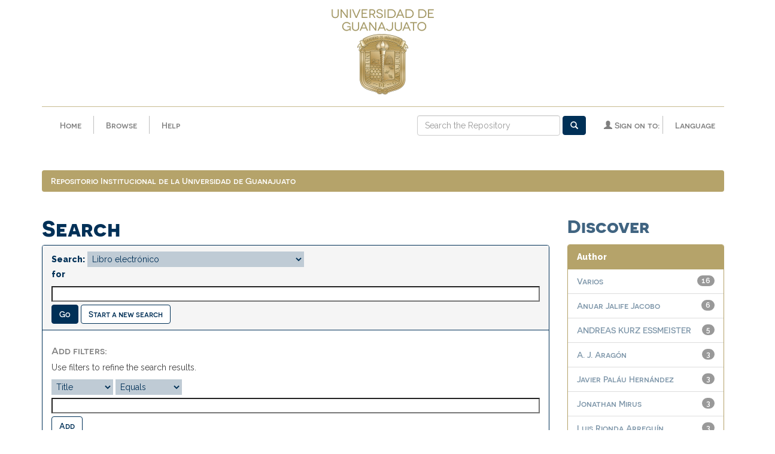

--- FILE ---
content_type: text/html;charset=UTF-8
request_url: http://repositorio.ugto.mx/handle/20.500.12059/4400/simple-search?locale=en
body_size: 30709
content:


















<!DOCTYPE html>
<html>
  <head>
    <title>Repositorio Institucional de la Universidad de Guanajuato: Search</title>
    <meta http-equiv="Content-Type" content="text/html; charset=UTF-8" />
    <meta name="Generator" content="DSpace 6.0" />
    <meta name="viewport" content="width=device-width, initial-scale=1.0">
    <link rel="shortcut icon" href="/favicon.ico" type="image/x-icon"/>
    <!--<link rel="stylesheet" href="/static/css/jquery-ui-1.10.3.custom/redmond/jquery-ui-1.10.3.custom.css" type="text/css" />-->
    <!--<link rel="stylesheet" href="/static/css/bootstrap/bootstrap-theme.min.css" type="text/css" />-->
    <!--<link rel="stylesheet" href="/static/css/bootstrap/dspace-theme.css" type="text/css" />-->
    <link rel="stylesheet" href="/static/css/fonts/font-awesome.css">
    <link rel="stylesheet" href="/static/css/bootstrap/bootstrap.min.css" type="text/css" />
    <link href="https://fonts.googleapis.com/css?family=Raleway:400,600,800&amp;subset=latin-ext" rel="stylesheet">
    <link rel="stylesheet" href="/static/css/base/base-styles.css" type="text/css" />
    <link rel="stylesheet" href="/static/css/theme/theme-styles.css" type="text/css" />
    <link rel="stylesheet" href="/static/css/component/component-styles.css" type="text/css" />
    <link rel="stylesheet" href="/static/css/state/state-styles.css" type="text/css" />
    <link rel="stylesheet" href="/static/css/layout/layout-styles.css" type="text/css" />

        <link rel="search" type="application/opensearchdescription+xml" href="/open-search/description.xml" title="DSpace"/>


    <script type='text/javascript' src="/static/js/jquery/jquery-1.10.2.min.js"></script>
    <script type='text/javascript' src='/static/js/jquery/jquery-ui-1.10.3.custom.min.js'></script>
    <script type='text/javascript' src='/static/js/bootstrap/bootstrap.min.js'></script>
    <script type='text/javascript' src='/static/js/holder.js'></script>
    <script type="text/javascript" src="/utils.js"></script>
    <script type="text/javascript" src="/static/js/choice-support.js"> </script>
    <script type="text/javascript" src="/static/js/front-end.js"> </script>
    


    
    


    
        <script type="text/javascript">
	var jQ = jQuery.noConflict();
	jQ(document).ready(function() {
		jQ( "#spellCheckQuery").click(function(){
			jQ("#query").val(jQ(this).attr('data-spell'));
			jQ("#main-query-submit").click();
		});
		jQ( "#filterquery" )
			.autocomplete({
				source: function( request, response ) {
					jQ.ajax({
						url: "/json/discovery/autocomplete?query=",
						dataType: "json",
						cache: false,
						data: {
							auto_idx: jQ("#filtername").val(),
							auto_query: request.term,
							auto_sort: 'count',
							auto_type: jQ("#filtertype").val(),
							location: '20.500.12059/4400'	
						},
						success: function( data ) {
							response( jQ.map( data.autocomplete, function( item ) {
								var tmp_val = item.authorityKey;
								if (tmp_val == null || tmp_val == '')
								{
									tmp_val = item.displayedValue;
								}
								return {
									label: item.displayedValue + " (" + item.count + ")",
									value: tmp_val
								};
							}))			
						}
					})
				}
			});
	});
	function validateFilters() {
		return document.getElementById("filterquery").value.length > 0;
	}
</script>
    


<!-- HTML5 shim and Respond.js IE8 support of HTML5 elements and media queries -->
<!--[if lt IE 9]>
  <script src="/static/js/html5shiv.js"></script>
  <script src="/static/js/respond.min.js"></script>
<![endif]-->
    </head>

    
    
  <body class="undernavigation">
    <a class="sr-only" href="#content">Skip navigation</a>
    <header class="navbar navbar-fixed-top">



      <div class="container">
        
























      <div class="col-xs-12"><a href="/">
        <img class="center-block escudo" src="/image/guanajuato/escudo170px.png" alt="Escudo UGTO" /></a>
      </div>
      <hr class="escudo">
      <div class="navbar-header">
        <button type="button" class="navbar-toggle" data-toggle="collapse" data-target=".navbar-collapse">
          <span class="icon-bar"></span>
          <span class="icon-bar"></span>
          <span class="icon-bar"></span>
        </button>
        <a class="navbar-brand escudo-brand" href="/"><img src="/image/guanajuato/escudo-horizontal.png" /></a>
      </div>
      <!--inicia menu principal-->
      <nav class="collapse navbar-collapse bs-navbar-collapse" role="navigation">
        <ul class="nav navbar-nav">
          <li class=""><a href="/">Home</a></li>
          <li class="vertical-divider"></li>

          <!--inicia menu dropdown de browse-->
          <li class="dropdown">
            <a href="#" class="dropdown-toggle" data-toggle="dropdown">Browse</a>
            <ul class="dropdown-menu">
            <li><a href="/community-list">Communities<br/>&amp;&nbsp;Collections</a></li>
            <li class="divider"></li>
        <li class="dropdown-header">Browse Items by:</li>
				

				
				      			<li><a href="/browse?type=dateissued">Issue Date</a></li>
					
				      			<li><a href="/browse?type=author">Author</a></li>
					
				      			<li><a href="/browse?type=title">Title</a></li>
					
				      			<li><a href="/browse?type=subject">Subject</a></li>
					
				      			<li><a href="/browse?type=dateaccessioned">Submit Date</a></li>
					

				

            </ul>
          </li>
          <li class="vertical-divider"></li>
          <li class=""><script type="text/javascript">
<!-- Javascript starts here
document.write('<a href="#" onClick="var popupwin = window.open(\'/help/index.html\',\'dspacepopup\',\'height=600,width=550,resizable,scrollbars\');popupwin.focus();return false;">Help<\/a>');
// -->
</script><noscript><a href="/help/index.html" target="dspacepopup">Help</a></noscript></li>
       </ul>

 
    <div class="nav navbar-nav navbar-right">
	 <ul class="nav navbar-nav navbar-right">
   <li class="vertical-divider"></li>
      <li class="dropdown">
       <a href="#" class="dropdown-toggle" data-toggle="dropdown">Language</a>
        <ul class="dropdown-menu">
 
      <li>
        <a onclick="javascript:document.repost.locale.value='en';
                  document.repost.submit();" href="http://repositorio.ugto.mx/handle/20.500.12059/4400/simple-search?locale=en">
         English
       </a>
      </li>
 
      <li>
        <a onclick="javascript:document.repost.locale.value='es';
                  document.repost.submit();" href="http://repositorio.ugto.mx/handle/20.500.12059/4400/simple-search?locale=es">
         español
       </a>
      </li>
 
     </ul>
    </li>
    </ul>
  </div>
 

       <div class="nav navbar-nav navbar-right">
		<ul class="nav navbar-nav navbar-right">
         <li class="dropdown">
         
             <a href="#" class="dropdown-toggle" data-toggle="dropdown"><span class="glyphicon glyphicon-user"></span> Sign on to:</a>
	
             <ul class="dropdown-menu">
               <li><a href="/mydspace">My Repository</a></li>
               <li><a href="/subscribe">Receive email<br/>updates</a></li>
	                            <li><a href="/profile">Edit Profile</a></li>

		
             </ul>
           </li>
          </ul>

	
	<form method="get" action="/simple-search" class="navbar-form navbar-right">
	    <div class="form-group">
          <input type="text" class="form-control" placeholder="Search&nbsp;the Repository" name="query" id="tequery" size="25"/>
        </div>
        <button type="submit" class="btn btn-primary"><span class="glyphicon glyphicon-search"></span></button>

	</form></div>
    </nav>

      </div>


    </header>
    <main id="content" class="pd-t-central" role="main">
                

      <div class="container">
        



  

<ol class="breadcrumb btn-success">

  <li><a href="/">Repositorio Institucional de la Universidad de Guanajuato</a></li>

</ol>

      </div>



        
<div class="container">

    <div class="row">
    <div class="col-md-9">








































    

<h2>Search</h2>

<div class="discovery-search-form panel panel-default">
    
	<div class="discovery-query panel-heading">
    <form action="simple-search" method="get">
        <label for="tlocation">
         	Search:
        </label>
        <select name="location" id="tlocation">

            <option value="/">All of Repository</option>

            <option value="20.500.12059/4400" selected="selected">
                Libro electrónico
            </option>

            <option value="20.500.12059/4401" >
                CCS - Campus Celaya-Salvatierra. Libro electrónico
            </option>

            <option value="20.500.12059/4402" >
                CGU - Campus Guanajuato. Libro electrónico
            </option>

            <option value="20.500.12059/4413" >
                Programa Editorial Universitario. Libro Electrónico
            </option>

        </select><br/>
        <label for="query">for</label>
        <input type="text" size="50" id="query" name="query" value=""/>
        <input type="submit" id="main-query-submit" class="btn btn-primary" value="Go" />
                  
        <input type="hidden" value="10" name="rpp" />
        <input type="hidden" value="score" name="sort_by" />
        <input type="hidden" value="desc" name="order" />

<a class="btn btn-default" href="/simple-search">Start a new search</a>	
		</form>
		</div>

		<div class="discovery-search-filters panel-body">
		<h5>Add filters:</h5>
		<p class="discovery-search-filters-hint">Use filters to refine the search results.</p>
		<form action="simple-search" method="get">
		<input type="hidden" value="20.500.12059&#x2F;4400" name="location" />
		<input type="hidden" value="" name="query" />
		
		<select id="filtername" name="filtername">
		<option value="title">Title</option><option value="author">Author</option><option value="keywords">Subject</option><option value="dateIssued">Date Issued</option><option value="has_content_in_original_bundle">Has File(s)</option>
		</select>
		<select id="filtertype" name="filtertype">
		<option value="equals">Equals</option><option value="contains">Contains</option><option value="authority">ID</option><option value="notequals">Not Equals</option><option value="notcontains">Not Contains</option><option value="notauthority">Not ID</option>
		</select>
		<input type="text" id="filterquery" name="filterquery" size="45" required="required" />
		<input type="hidden" value="10" name="rpp" />
		<input type="hidden" value="score" name="sort_by" />
		<input type="hidden" value="desc" name="order" />
		<input class="btn btn-default" type="submit" value="Add" onclick="return validateFilters()" />
		</form>
		</div>        

        
   <div class="discovery-pagination-controls panel-footer">
   <form action="simple-search" method="get">
   <input type="hidden" value="20.500.12059&#x2F;4400" name="location" />
   <input type="hidden" value="" name="query" />
		
           <label for="rpp">Results/Page</label>
           <select name="rpp" id="rpp">

                   <option value="5" >5</option>

                   <option value="10" selected="selected">10</option>

                   <option value="15" >15</option>

                   <option value="20" >20</option>

                   <option value="25" >25</option>

                   <option value="30" >30</option>

                   <option value="35" >35</option>

                   <option value="40" >40</option>

                   <option value="45" >45</option>

                   <option value="50" >50</option>

                   <option value="55" >55</option>

                   <option value="60" >60</option>

                   <option value="65" >65</option>

                   <option value="70" >70</option>

                   <option value="75" >75</option>

                   <option value="80" >80</option>

                   <option value="85" >85</option>

                   <option value="90" >90</option>

                   <option value="95" >95</option>

                   <option value="100" >100</option>

           </select>
           &nbsp;|&nbsp;

               <label for="sort_by">Sort items by</label>
               <select name="sort_by" id="sort_by">
                   <option value="score">Relevance</option>
 <option value="dc.title_sort" >Title</option> <option value="dc.date.issued_dt" >Issue Date</option>
               </select>

           <label for="order">In order</label>
           <select name="order" id="order">
               <option value="ASC" >Ascending</option>
               <option value="DESC" selected="selected">Descending</option>
           </select>
           <label for="etal">Authors/record</label>
           <select name="etal" id="etal">

               <option value="0" selected="selected">All</option>
<option value="1" >1</option>
                       <option value="5" >5</option>

                       <option value="10" >10</option>

                       <option value="15" >15</option>

                       <option value="20" >20</option>

                       <option value="25" >25</option>

                       <option value="30" >30</option>

                       <option value="35" >35</option>

                       <option value="40" >40</option>

                       <option value="45" >45</option>

                       <option value="50" >50</option>

           </select>
           <input class="btn btn-default" type="submit" name="submit_search" value="Update" />


</form>
   </div>
</div>   

<hr/>
<div class="discovery-result-pagination row container">

    
	<div class="alert alert-info">Results 1-10 of 147 (Search time: 0.002 seconds).</div>
    <ul class="pagination pull-right">
	<li class="disabled"><span>previous</span></li>
	
	<li class="active"><span>1</span></li>

	
	
	<li><a href="/handle/20.500.12059/4400/simple-search?query=&amp;sort_by=score&amp;order=desc&amp;rpp=10&amp;etal=0&amp;start=10">2</a></li>

	
	
	<li><a href="/handle/20.500.12059/4400/simple-search?query=&amp;sort_by=score&amp;order=desc&amp;rpp=10&amp;etal=0&amp;start=20">3</a></li>

	
	
	<li><a href="/handle/20.500.12059/4400/simple-search?query=&amp;sort_by=score&amp;order=desc&amp;rpp=10&amp;etal=0&amp;start=30">4</a></li>

	<li class="disabled"><span>...</span></li><li><a href="/handle/20.500.12059/4400/simple-search?query=&amp;sort_by=score&amp;order=desc&amp;rpp=10&amp;etal=0&amp;start=140">15</a></li><li><a href="/handle/20.500.12059/4400/simple-search?query=&amp;sort_by=score&amp;order=desc&amp;rpp=10&amp;etal=0&amp;start=10">next</a></li>
	</ul>
<!-- give a content to the div -->
</div>
<div class="discovery-result-results">





    <div class="panel panel-info">
    <div class="panel-heading">Item hits:</div>
    <table align="center" class="table" summary="This table browses all dspace content">
<tr>
<th id="t1" class="oddRowEvenCol">Issue Date</th><th id="t2" class="oddRowOddCol">Title</th><th id="t3" class="oddRowEvenCol">Author(s)</th></tr><tr><td headers="t1" nowrap="nowrap" align="right">Nov-2019</td><td headers="t2" ><a href="/handle/20.500.12059/1448">La&#x20;persona&#x20;en&#x20;el&#x20;artista.&#x20;Psicoterapia&#x20;en&#x20;el&#x20;arte&#x20;actual</a></td><td headers="t3" ><em><a href="/browse?type=author&amp;value=Mar%C3%ADa+In%C3%A9s+Cardoso+Aguilar&amp;value_lang=es_MX">María&#x20;Inés&#x20;Cardoso&#x20;Aguilar</a></em></td></tr>
<tr><td headers="t1" nowrap="nowrap" align="right">Aug-2019</td><td headers="t2" ><a href="/handle/20.500.12059/1382">La&#x20;poética&#x20;de&#x20;la&#x20;escritura&#x20;en&#x20;Yo&#x20;el&#x20;Supremo,&#x20;de&#x20;Augusto&#x20;Roa&#x20;Bastos</a></td><td headers="t3" ><em><a href="/browse?type=author&amp;value=FLOR+ESTHER+AGUILERA+NAVARRETE">FLOR&#x20;ESTHER&#x20;AGUILERA&#x20;NAVARRETE</a></em></td></tr>
<tr><td headers="t1" nowrap="nowrap" align="right">2019</td><td headers="t2" ><a href="/handle/20.500.12059/1380">La&#x20;estructura&#x20;de&#x20;la&#x20;conciencia&#x20;histórica&#x20;en&#x20;clave&#x20;hemenéutico-ontológica</a></td><td headers="t3" ><em><a href="/browse?type=author&amp;value=MIGUEL+ANGEL+GUZMAN+LOPEZ&amp;value_lang=es_MX">MIGUEL&#x20;ANGEL&#x20;GUZMAN&#x20;LOPEZ</a></em></td></tr>
<tr><td headers="t1" nowrap="nowrap" align="right">2019</td><td headers="t2" ><a href="/handle/20.500.12059/1379">Manuel&#x20;Plowes.&#x20;Un&#x20;científico&#x20;del&#x20;siglo&#x20;XIX</a></td><td headers="t3" ><em><a href="/browse?type=author&amp;value=Jos%C3%A9+Esteban+Hern%C3%A1ndez+Guti%C3%A9rrez">José&#x20;Esteban&#x20;Hernández&#x20;Gutiérrez</a></em></td></tr>
<tr><td headers="t1" nowrap="nowrap" align="right">Aug-2019</td><td headers="t2" ><a href="/handle/20.500.12059/1384">Cuarenta&#x20;años&#x20;de&#x20;docencia&#x20;combinada.&#x20;Breve&#x20;historia&#x20;de&#x20;un&#x20;largo&#x20;tiempo</a></td><td headers="t3" ><em><a href="/browse?type=author&amp;value=Luis+Fernando+Michel+Barbosa&amp;value_lang=es_MX">Luis&#x20;Fernando&#x20;Michel&#x20;Barbosa</a></em></td></tr>
<tr><td headers="t1" nowrap="nowrap" align="right">Aug-2019</td><td headers="t2" ><a href="/handle/20.500.12059/1375">Apuntes&#x20;para&#x20;una&#x20;poética&#x20;de&#x20;la&#x20;narcoliteratura</a></td><td headers="t3" ><em><a href="/browse?type=author&amp;value=FELIPE+OLIVER+FUENTES+KRAFFCZYK&amp;value_lang=es_MX">FELIPE&#x20;OLIVER&#x20;FUENTES&#x20;KRAFFCZYK</a></em></td></tr>
<tr><td headers="t1" nowrap="nowrap" align="right">Aug-2019</td><td headers="t2" ><a href="/handle/20.500.12059/1383">Educación,&#x20;historia&#x20;y&#x20;cultura.&#x20;Re-visiones&#x20;desde&#x20;la&#x20;multidisciplina</a></td><td headers="t3" ><em><a href="/browse?type=author&amp;value=MIREYA+MARTI+REYES&amp;value_lang=es_MX">MIREYA&#x20;MARTI&#x20;REYES</a></em></td></tr>
<tr><td headers="t1" nowrap="nowrap" align="right">Nov-2020</td><td headers="t2" ><a href="/handle/20.500.12059/4107">Patria&#x20;del&#x20;cielo&#x20;y&#x20;de&#x20;la&#x20;tierra</a></td><td headers="t3" ><em><a href="/browse?type=author&amp;value=Esperanza+Garc%C3%ADa+Flores&amp;value_lang=es_MX">Esperanza&#x20;García&#x20;Flores</a></em></td></tr>
<tr><td headers="t1" nowrap="nowrap" align="right">Nov-2020</td><td headers="t2" ><a href="/handle/20.500.12059/4106">Un&#x20;mundo&#x20;extraño</a></td><td headers="t3" ><em><a href="/browse?type=author&amp;value=Oliverio+Mac%C3%ADas+%C3%81lvarez&amp;value_lang=es_MX">Oliverio&#x20;Macías&#x20;Álvarez</a></em></td></tr>
<tr><td headers="t1" nowrap="nowrap" align="right">2020</td><td headers="t2" ><a href="/handle/20.500.12059/3847">Una&#x20;mirada&#x20;al&#x20;desarrollo&#x20;del&#x20;emprendimiento&#x20;y&#x20;la&#x20;gestión&#x20;innovadora&#x20;de&#x20;la&#x20;MIPyME&#x20;en&#x20;México</a></td><td headers="t3" ><em><a href="/browse?type=author&amp;value=ALBA+MARIA+DEL+CARMEN+GONZALEZ+VEGA&amp;value_lang=es_MX">ALBA&#x20;MARIA&#x20;DEL&#x20;CARMEN&#x20;GONZALEZ&#x20;VEGA</a></em></td></tr>
</table>

    </div>

</div>
















            

	</div>
	<div class="col-md-3">
                    


<h3 class="facets">Discover</h3>
<div id="facets" class="facetsBox">

<div id="facet_author" class="panel panel-success">
	    <div class="panel-heading">Author</div>
	    <ul class="list-group"><li class="list-group-item"><span class="badge">16</span> <a href="/handle/20.500.12059/4400/simple-search?query=&amp;sort_by=score&amp;order=desc&amp;rpp=10&amp;etal=0&amp;filtername=author&amp;filterquery=Varios&amp;filtertype=equals"
                title="Filter by Varios">
                Varios</a></li><li class="list-group-item"><span class="badge">6</span> <a href="/handle/20.500.12059/4400/simple-search?query=&amp;sort_by=score&amp;order=desc&amp;rpp=10&amp;etal=0&amp;filtername=author&amp;filterquery=Anuar+Jalife+Jacobo&amp;filtertype=equals"
                title="Filter by Anuar Jalife Jacobo">
                Anuar Jalife Jacobo</a></li><li class="list-group-item"><span class="badge">5</span> <a href="/handle/20.500.12059/4400/simple-search?query=&amp;sort_by=score&amp;order=desc&amp;rpp=10&amp;etal=0&amp;filtername=author&amp;filterquery=ANDREAS+KURZ+ESSMEISTER&amp;filtertype=equals"
                title="Filter by ANDREAS KURZ ESSMEISTER">
                ANDREAS KURZ ESSMEISTER</a></li><li class="list-group-item"><span class="badge">3</span> <a href="/handle/20.500.12059/4400/simple-search?query=&amp;sort_by=score&amp;order=desc&amp;rpp=10&amp;etal=0&amp;filtername=author&amp;filterquery=A.+J.+Arag%C3%B3n&amp;filtertype=equals"
                title="Filter by A. J. Aragón">
                A. J. Aragón</a></li><li class="list-group-item"><span class="badge">3</span> <a href="/handle/20.500.12059/4400/simple-search?query=&amp;sort_by=score&amp;order=desc&amp;rpp=10&amp;etal=0&amp;filtername=author&amp;filterquery=Javier+Pal%C3%A1u+Hern%C3%A1ndez&amp;filtertype=equals"
                title="Filter by Javier Paláu Hernández">
                Javier Paláu Hernández</a></li><li class="list-group-item"><span class="badge">3</span> <a href="/handle/20.500.12059/4400/simple-search?query=&amp;sort_by=score&amp;order=desc&amp;rpp=10&amp;etal=0&amp;filtername=author&amp;filterquery=Jonathan+Mirus&amp;filtertype=equals"
                title="Filter by Jonathan Mirus">
                Jonathan Mirus</a></li><li class="list-group-item"><span class="badge">3</span> <a href="/handle/20.500.12059/4400/simple-search?query=&amp;sort_by=score&amp;order=desc&amp;rpp=10&amp;etal=0&amp;filtername=author&amp;filterquery=Luis+Rionda+Arregu%C3%ADn&amp;filtertype=equals"
                title="Filter by Luis Rionda Arreguín">
                Luis Rionda Arreguín</a></li><li class="list-group-item"><span class="badge">2</span> <a href="/handle/20.500.12059/4400/simple-search?query=&amp;sort_by=score&amp;order=desc&amp;rpp=10&amp;etal=0&amp;filtername=author&amp;filterquery=Agust%C3%ADn+Basave+Fern%C3%A1ndez+del+Valle&amp;filtertype=equals"
                title="Filter by Agustín Basave Fernández del Valle">
                Agustín Basave Fernández del Valle</a></li><li class="list-group-item"><span class="badge">2</span> <a href="/handle/20.500.12059/4400/simple-search?query=&amp;sort_by=score&amp;order=desc&amp;rpp=10&amp;etal=0&amp;filtername=author&amp;filterquery=Antonio+Pompa+y+Pompa&amp;filtertype=equals"
                title="Filter by Antonio Pompa y Pompa">
                Antonio Pompa y Pompa</a></li><li class="list-group-item"><span class="badge">2</span> <a href="/handle/20.500.12059/4400/simple-search?query=&amp;sort_by=score&amp;order=desc&amp;rpp=10&amp;etal=0&amp;filtername=author&amp;filterquery=ARTURO+PEREZ+LOPEZ&amp;filtertype=equals"
                title="Filter by ARTURO PEREZ LOPEZ">
                ARTURO PEREZ LOPEZ</a></li><li class="list-group-item"><span style="visibility: hidden;">.</span>
	        
            
            <a href="/handle/20.500.12059/4400/simple-search?query=&amp;sort_by=score&amp;order=desc&amp;rpp=10&amp;etal=0&amp;author_page=1"><span class="pull-right">next ></span></a>
            </li></ul></div><div id="facet_keywords" class="panel panel-success">
	    <div class="panel-heading">Subject</div>
	    <ul class="list-group"><li class="list-group-item"><span class="badge">14</span> <a href="/handle/20.500.12059/4400/simple-search?query=&amp;sort_by=score&amp;order=desc&amp;rpp=10&amp;etal=0&amp;filtername=keywords&amp;filterquery=Historia&amp;filtertype=equals"
                title="Filter by Historia">
                Historia</a></li><li class="list-group-item"><span class="badge">9</span> <a href="/handle/20.500.12059/4400/simple-search?query=&amp;sort_by=score&amp;order=desc&amp;rpp=10&amp;etal=0&amp;filtername=keywords&amp;filterquery=Educaci%C3%B3n&amp;filtertype=equals"
                title="Filter by Educación">
                Educación</a></li><li class="list-group-item"><span class="badge">9</span> <a href="/handle/20.500.12059/4400/simple-search?query=&amp;sort_by=score&amp;order=desc&amp;rpp=10&amp;etal=0&amp;filtername=keywords&amp;filterquery=Filosof%C3%ADa&amp;filtertype=equals"
                title="Filter by Filosofía">
                Filosofía</a></li><li class="list-group-item"><span class="badge">8</span> <a href="/handle/20.500.12059/4400/simple-search?query=&amp;sort_by=score&amp;order=desc&amp;rpp=10&amp;etal=0&amp;filtername=keywords&amp;filterquery=Cr%C3%ADtica+literaria&amp;filtertype=equals"
                title="Filter by Crítica literaria">
                Crítica literaria</a></li><li class="list-group-item"><span class="badge">6</span> <a href="/handle/20.500.12059/4400/simple-search?query=&amp;sort_by=score&amp;order=desc&amp;rpp=10&amp;etal=0&amp;filtername=keywords&amp;filterquery=Arquitectura&amp;filtertype=equals"
                title="Filter by Arquitectura">
                Arquitectura</a></li><li class="list-group-item"><span class="badge">6</span> <a href="/handle/20.500.12059/4400/simple-search?query=&amp;sort_by=score&amp;order=desc&amp;rpp=10&amp;etal=0&amp;filtername=keywords&amp;filterquery=Estudios+literarios&amp;filtertype=equals"
                title="Filter by Estudios literarios">
                Estudios literarios</a></li><li class="list-group-item"><span class="badge">6</span> <a href="/handle/20.500.12059/4400/simple-search?query=&amp;sort_by=score&amp;order=desc&amp;rpp=10&amp;etal=0&amp;filtername=keywords&amp;filterquery=Literatura+mexicana&amp;filtertype=equals"
                title="Filter by Literatura mexicana">
                Literatura mexicana</a></li><li class="list-group-item"><span class="badge">6</span> <a href="/handle/20.500.12059/4400/simple-search?query=&amp;sort_by=score&amp;order=desc&amp;rpp=10&amp;etal=0&amp;filtername=keywords&amp;filterquery=Poes%C3%ADa&amp;filtertype=equals"
                title="Filter by Poesía">
                Poesía</a></li><li class="list-group-item"><span class="badge">5</span> <a href="/handle/20.500.12059/4400/simple-search?query=&amp;sort_by=score&amp;order=desc&amp;rpp=10&amp;etal=0&amp;filtername=keywords&amp;filterquery=Urbanismo&amp;filtertype=equals"
                title="Filter by Urbanismo">
                Urbanismo</a></li><li class="list-group-item"><span class="badge">4</span> <a href="/handle/20.500.12059/4400/simple-search?query=&amp;sort_by=score&amp;order=desc&amp;rpp=10&amp;etal=0&amp;filtername=keywords&amp;filterquery=Docencia&amp;filtertype=equals"
                title="Filter by Docencia">
                Docencia</a></li><li class="list-group-item"><span style="visibility: hidden;">.</span>
	        
            
            <a href="/handle/20.500.12059/4400/simple-search?query=&amp;sort_by=score&amp;order=desc&amp;rpp=10&amp;etal=0&amp;keywords_page=1"><span class="pull-right">next ></span></a>
            </li></ul></div><div id="facet_dateIssued" class="panel panel-success">
	    <div class="panel-heading">Date issued</div>
	    <ul class="list-group"><li class="list-group-item"><span class="badge">106</span> <a href="/handle/20.500.12059/4400/simple-search?query=&amp;sort_by=score&amp;order=desc&amp;rpp=10&amp;etal=0&amp;filtername=dateIssued&amp;filterquery=%5B2020+TO+2025%5D&amp;filtertype=equals"
                title="Filter by 2020 - 2025">
                2020 - 2025</a></li><li class="list-group-item"><span class="badge">35</span> <a href="/handle/20.500.12059/4400/simple-search?query=&amp;sort_by=score&amp;order=desc&amp;rpp=10&amp;etal=0&amp;filtername=dateIssued&amp;filterquery=%5B2010+TO+2019%5D&amp;filtertype=equals"
                title="Filter by 2010 - 2019">
                2010 - 2019</a></li></ul></div><div id="facet_has_content_in_original_bundle" class="panel panel-success">
	    <div class="panel-heading">Has File(s)</div>
	    <ul class="list-group"><li class="list-group-item"><span class="badge">141</span> <a href="/handle/20.500.12059/4400/simple-search?query=&amp;sort_by=score&amp;order=desc&amp;rpp=10&amp;etal=0&amp;filtername=has_content_in_original_bundle&amp;filterquery=true&amp;filtertype=equals"
                title="Filter by true">
                true</a></li></ul></div>

</div>


    </div>
    </div>       

</div>
</main>
            
            <div class="row footer-1">
            <div class="col-xs-12">
            <li class="blue-divider"></li>
            </div>
            </div>
            <footer class="navbar navbar-bottom">
            <div class="row footer-2">
            <div class="col-xs-12 col-sm-4">
              <h6>Nuestras redes</h6>
            <a target="blank" href="https://www.facebook.com/sbibliotecarioUG">
            <div class="redes">
              <i class="fa fa-facebook" aria-hidden="true"></i>
            </div>
            </a>
            <a target="blank" href="https://www.youtube.com/channel/UCBIpQWiuHg2jUhARukRonIA">
            <div class="redes">
              <i class="fa fa-youtube" aria-hidden="true"></i>
            </div>
            </a>
            <h6><a href="https://bibliotecas.ugto.mx">www.bibliotecas.ugto.mx</a></h6>
         </div>
         <div class="col-xs-12 col-sm-4 center-block">
           <h6>Contacto</h6>
          <p>Fracc. El Establo 1-A, Col. Marfil C.P. 36250<br>Guanajuato, Gto., México</p>
          <p>Tel: +52 (473) 7320006 Ext. 5538</p>
           <h6><a href="mailto:repositorio@ugto.mx">repositorio@ugto.mx</a></h6>
           
         </div>
         <div class="col-xs-12 col-sm-4 center-block">
           <h6>Otros sitios de interés: </h6>
           <a href="http://conacyt.gob.mx/" target="_blank"><img class="center-block" src="/image/guanajuato/conacyt.png" alt="logo conacyt"/></a>
          <a href="http://www.remeri.org.mx" target="_blank"><img class="center-block" src="/image/guanajuato/remeri.svg" alt="logo red mexicana repositorios institucionales"/></a>
          <a href="http://academica.mx" target="_blank"><img class="center-block" src="/image/guanajuato/academica.svg" alt="logo académica"/></a>
    </footer>
    <script src="https://use.fontawesome.com/f426cb1b98.js"></script>
      <!--GoogleAnalytics-->
        <script async src="https://www.googletagmanager.com/gtag/js?id=UA-137267629-1"></script>
        <script>
            window.dataLayer = window.dataLayer || [];
            function gtag() { dataLayer.push(arguments); }
            gtag('js', new Date());
            gtag('config', 'UA-137267629-1');
        </script>
      <!-- Global site tag (gtag.js) - Google Analytics -->
    </body>
</html>

